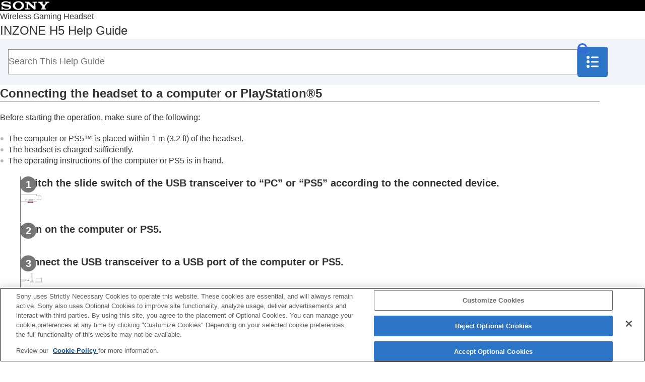

--- FILE ---
content_type: text/html
request_url: https://helpguide.sony.net/mdr/2976/v1/en/contents/TP1001123164.html
body_size: 16414
content:
<!DOCTYPE html>
<html lang="en" dir="ltr" data-manual-number="5-051-699-11(1)">
<head>
<!-- saved from url=(0016)http://localhost -->
<script src="https://assets.adobedtm.com/962889cb281b/3af702a3fc3d/launch-2f7ca77418cb.min.js" async></script>
<meta charset="utf-8" />
<meta http-equiv="X-UA-Compatible" content="IE=edge" />
<meta name="format-detection" content="telephone=no" />
<meta name="viewport" content="width=device-width" />
<meta name="author" content="Sony Corporation" />
<meta name="copyright" content="Copyright 2023 Sony Corporation" />
<meta name="description" content="" />
<meta name="keywords" content="Wireless Gaming Headset,INZONE H5" />

<title>INZONE H5 | Help Guide | Connecting the headset to a computer or PlayStation®5</title>
<link href="../common/css/master.css" rel="stylesheet" />
<!--[if lt IE 9]><link href="../common/css/master_ie8.css" rel="stylesheet" /><![endif]-->
<link href="../common/css/en.css" rel="stylesheet" />
<link id="print_css" href="../common/css/print.css" rel="stylesheet" media="print" />
<!--[if lt IE 9]><script src="../common/js/html5shiv-printshiv.js"></script><![endif]-->
<noscript><link rel="stylesheet" href="../common/css/noscript.css"></noscript>
<script src="../search/resource.json" charset="utf-8"></script>
<script src="../common/js/search_library.js" charset="utf-8"></script>
<script src="../common/js/onload.js" charset="utf-8"></script>
<script src="../common/js/run_head.js" charset="utf-8"></script>

</head>
<body data-page-type="contents">

<header role="banner">
<div class="global">
<div class="inner"><img src="../common/img/img_logo.svg" alt="SONY" class="global-logo" /></div>
</div><!-- /.global -->
<div class="manual-name">
<div class="inner">
<h1><a href="../index.html" class="global-title"><span class="category-name">Wireless Gaming Headset</span><span class="model-name">INZONE H5  Help Guide</span><span class="helpguide-sub-word"></span></a></h1>
</div><!-- /.inner -->
</div><!-- /.manual-name -->
<div id="header_search_box">
<div class="inner">
<form class="form-search" id="header-search" role="search" onsubmit="return false;" aria-expanded="true">
<div><input type="text" id="id_search" class="form-search-input" value="" title="Search This Help Guide" onkeydown="fncSearchKeyDown(event.keyCode, this.value);" placeholder="Search This Help Guide" aria-label="Search This Help Guide"><input type="image" id="id_search_button" class="form-search-button" alt="Search This Help Guide" src="../common/img/icon_search.svg" /></div>
</form>
<a id="open_navigation_botton">
<img src="../common/img/icon_toc.svg" width="24" height="24" alt="Table of Contents">
</a>
</div><!-- /.inner -->
</div><!-- /#header_search_box -->
</header>

<div id="sub">
<div class="menu_bg"> </div>
<div class="scrollable">
<nav role="navigation" id="menu">
<div class="toc_title">Table of Contents</div>
<ul class="level1">
<li class="nav_toppage"><a href="../index.html"><span>Top</span></a></li>
<li><button type="button"><span>Getting started</span></button>
<ul class="level2">
<li><a href="TP1001123174.html"><span>What you can do with the gaming headset</span></a></li>
<li><a href="TP1001273153.html"><span>About the voice guidance</span></a></li>
<li><button type="button"><span>Supplied accessories</span></button>
<ul class="level3">
<li><a href="TP1001123173.html"><span><span class="uicontrol">Included items</span></span></a></li>
</ul>
</li>
<li><button type="button"><span>Parts and controls</span></button>
<ul class="level3">
<li><a href="TP1001123172.html"><span>Location and function of parts</span></a></li>
<li><a href="TP1001123171.html"><span>About the indicator</span></a></li>
</ul>
</li>
<li><a href="TP1001123170.html"><span>Wearing the headset</span></a></li>
<li><button type="button"><span>Power/Charging</span></button>
<ul class="level3">
<li><a href="TP1001123169.html"><span>Charging the headset</span></a></li>
<li><a href="TP1001123168.html"><span>Available operating time</span></a></li>
<li><a href="TP1001123167.html"><span>Checking the remaining battery charge</span></a></li>
<li><a href="TP1001123166.html"><span>Turning on the headset</span></a></li>
<li><a href="TP1001123165.html"><span>Turning off the headset</span></a></li>
</ul>
</li>
</ul>
</li>
<li><button type="button"><span>Using by connecting to a game console</span></button>
<ul class="level2">
<li><a href="TP1001123164.html"><span>Connecting the headset to a computer or <span class="uicontrol">PlayStation®5</span></span></a></li>
<li><a href="TP1001123163.html"><span>What you can do while connected to a game console</span></a></li>
<li><a href="TP1001123162.html"><span>What you can do with <span class="uicontrol">PlayStation®5</span></span></a></li>
<li><a href="TP1001273151.html"><span>Using the supplied headphone cable</span></a></li>
</ul>
</li>
<li><button type="button"><span>Customizing the headset</span></button>
<ul class="level2">
<li><button type="button"><span>Using “INZONE Hub”</span></button>
<ul class="level3">
<li><a href="TP1001123181.html"><span>What you can do with “<span class="uicontrol">INZONE Hub</span>”</span></a></li>
<li><a href="TP1001123209.html"><span>Installing “<span class="uicontrol">INZONE Hub</span>”</span></a></li>
<li><a href="TP1001123208.html"><span>How to keep the software up-to-date (for comfortable use of the headset)</span></a></li>
</ul>
</li>
</ul>
</li>
<li><button type="button"><span>Important information</span></button>
<ul class="level2">
<li><a href="TP1001123204.html"><span>Precautions</span></a></li>
<li><a href="TP1001123203.html"><span>To prevent burning or malfunction due to getting wet</span></a></li>
<li><a href="TP1001123202.html"><span><span class="uicontrol">Licenses</span></span></a></li>
<li><a href="TP1001123201.html"><span><span class="uicontrol">Trademarks</span></span></a></li>
<li><a href="TP1001123198.html"><span>Customer support websites</span></a></li>
</ul>
</li>
<li><button type="button"><span>Troubleshooting</span></button>
<ul class="level2">
<li><a href="TP1001123180.html"><span>What can I do to solve a problem?</span></a></li>
<li><button type="button"><span>Power/Charging</span></button>
<ul class="level3">
<li><a href="TP1001123197.html"><span>Unable to turn on the headset. </span></a></li>
<li><a href="TP1001123196.html"><span>Charging cannot be done. </span></a></li>
<li><a href="TP1001123194.html"><span>Charging time is too long. </span></a></li>
<li><a href="TP1001123193.html"><span>The available operating time is short (the duration of the battery is short). </span></a></li>
</ul>
</li>
<li><button type="button"><span>Sound</span></button>
<ul class="level3">
<li><a href="TP1001123192.html"><span>No sound, low sound level</span></a></li>
<li><a href="TP1001123188.html"><span>Sound skips frequently, noise can be heard, distorted sound, and echoes can be heard by the other party</span></a></li>
<li><a href="TP1001123191.html"><span>Cannot hear the other person or the call volume is low during calls/The other person cannot hear you or their call volume is low during calls.</span></a></li>
</ul>
</li>
<li><button type="button"><span>Connection</span></button>
<ul class="level3">
<li><a href="TP1001123184.html"><span>Pairing cannot be done.</span></a></li>
<li><a href="TP1001273152.html"><span>Unable to connect to a game console (PC or <span class="uicontrol">PlayStation®5</span>)</span></a></li>
<li><a href="TP1001123150.html"><span>The headset cannot be operated.</span></a></li>
</ul>
</li>
<li><button type="button"><span>Resetting or initializing the headset</span></button>
<ul class="level3">
<li><a href="TP1001123118.html"><span>Resetting the headset</span></a></li>
<li><a href="TP1001123091.html"><span>Initializing the headset to restore factory settings</span></a></li>
</ul>
</li>
</ul>
</li>
<li><button type="button"><span>Specifications</span></button>
<ul class="level2">
<li><a href="TP1001123148.html"><span><span class="uicontrol">Specifications</span></span></a></li>
</ul>
</li>
</ul>
</nav>

</div><!-- /.scrollable -->
<a id="close_navigation_button">
<img src="../common/img/icon_close.svg" width="24" height="24" alt="閉じる">
</a>
</div><!-- /.sub -->

<main role="main" id="main">
<div class="inner">
<h2 id="id_title">Connecting the headset to a computer or <span class="uicontrol">PlayStation®5</span></h2>
<div id="id_content">

<div class="abstract">
<p>Before starting the operation, make sure of the following: </p>
<ul class="list">
  <li>
    
      
      The computer or <span class="uicontrol">PS5™</span> is placed within 1 m (3.2 ft) of the headset. 
      
    
  </li>
  <li>
    
      
      The headset is charged sufficiently. 
      
    
  </li>
  <li>
    
      
      The operating instructions of the computer or <span class="uicontrol">PS5</span> is in hand. 
      
    
    
  </li>
</ul>
</div>
<div class="taskbody">
  <ol class="step-list">
    <li class="step">
<div class="step-desc">
      
        
        Switch the slide switch of the USB transceiver to “<span class="uicontrol">PC</span>” or “<span class="uicontrol">PS5</span>” according to the connected device. 
        
      
      </div>
      <div class="stepresult">
        
          
          <p class="img-left">
<img src="image/i0120_whg500.png" alt="" style="display:block;" />
</p>
          
        
      </div>
    </li>
    <li class="step">
<div class="step-desc">
      
        
        Turn on the computer or <span class="uicontrol">PS5</span>. 
        
      
      </div>
</li>
    <li class="step">
<div class="step-desc">
      
        
        Connect the USB transceiver to a USB port of the computer or <span class="uicontrol">PS5</span>. 
        
      
      </div>
      <div class="stepresult">
        
          
          <p class="img-left">
<img src="image/i0130_whg500.png" alt="" style="display:block;" />
</p>
          <div class="note">
<h4>Note</h4>
            
            <ul>
              <li>Connect the USB transceiver directly to the computer or <span class="uicontrol">PS5</span>, and not via a USB hub. </li>
              <li>When connecting the USB transceiver to the <span class="uicontrol">PS5</span>, connect it to the USB port on the front of the <span class="uicontrol">PS5</span>. </li>
            </ul>
          </div>
          
        
      </div>
    </li>
    <li class="step">
<div class="step-desc">
      
        
        Press and hold the <span class="uicontrol">
<img src="image/s0030.png" alt="" />
</span> (power) button for about 2 seconds or more to turn on the headset. 
        
      
      </div>
      <div class="stepresult">
        
          
          <p class="img-left">
<img src="image/i0100_whg500.png" alt="" style="display:block;" />
</p>
          <p>You will hear a notification sound indicating that the headset is turned on. </p>
          <p>The <span class="uicontrol">
<img src="image/s0030.png" alt="" />
</span> (power) indicator (white) flashes twice. </p>
          <p class="img-left">
<img src="image/i0150_whg500.png" alt="" style="display:block;" />
</p>
          <p>When the headset is turned on, the headset is connected to the USB transceiver automatically (wireless 2.4 GHz connection). </p>
          <p>When connected, you will hear a notification sound indicating that the connection is established. </p>
          <p>When a wireless 2.4 GHz connection is not established, the <span class="uicontrol">
<img src="image/s0030.png" alt="" />
</span> (power) indicator (white) repeatedly flashes at an interval of about 1 second. When connected, the <span class="uicontrol">
<img src="image/s0030.png" alt="" />
</span> (power) indicator (white) repeatedly flashes quickly for about 5 seconds, then changes to flashing at an interval of about 5 seconds. </p>
          <p class="img-left">
<img src="image/i0150_whg500.png" alt="" style="display:block;" />
</p>
          
        
      </div>
    </li>
    
    <li class="step">
<div class="step-desc"> When connected to a computer, select the headset as the audio device.  </div>
      <div class="stepresult">
        
          
          <ul class="list">
            <li>Audio output device such as games: ［<span class="uicontrol">INZONE H5</span> - <span class="uicontrol">Game</span>］</li>
            <li>Audio input/output device such as voice chat: ［<span class="uicontrol">INZONE H5</span> - <span class="uicontrol">Chat</span>］</li>
          </ul>
          
        
        
      </div>
    </li>
  </ol>
  <div class="postreq">
    <div class="note">
<h4>Note</h4>
      
      <ul>
        <li>
          
            
            If the device does not recognize the headset microphone, make sure the slide switch of the USB transceiver is set correctly. 
            
          
        </li>
        <li>
          
            
            If the headset cannot connect to a computer or <span class="uicontrol">PS5</span> via wireless 2.4 GHz connection, press and hold the connect button on the USB transceiver and the <span class="uicontrol">
<img src="image/s0030.png" alt="" />
</span> (power) button on the headset for about 5 seconds or more to pair them again. 
            
          
        </li>
        
        
        <li>
          
            
            During a call, there may be noise in the voice that the other party hears. Connecting the USB transceiver to a different USB port may improve the situation. 
            
          
        </li>
        <li>
          
            
            This product uses radio waves in the 2.4 GHz band, and noise may occur due to the effects of using other wireless devices nearby or mutual interference caused by using many other wireless devices in the vicinity. <br /> Devices that use/generate radio waves in the 2.4 GHz band: <span class="uicontrol">Bluetooth</span>, wireless LAN, microwave ovens, etc. 
            
          
        </li>
        <li>
          
            
            Use the 5 GHz band instead of the 2.4 GHz band for the Wi-Fi of smartphones, computers, etc. to reduce noise and other effects of the surrounding radio environment. <br /> In addition, turning off wireless devices that are not in use, setting smartphones to airplane mode, etc. may reduce the impact of noise generation. 
            
          
        </li>
        <li>
          
            
            If there is a lot of noise when using a wireless connection with a computer, try a wired connection using a headphone cable. 
            
          
        </li>
      </ul>
    </div>
  </div>
</div>

</div><!-- /#id_content -->
<div class="print"><button type="button" onclick="window.print();">Print This Page</button></div>



<div id="questionnaire" class="questionnaire"></div>
<ul id="link_nav_prev_next">
<li class="link_prev"><a id="link_prev_anchor" href="" ><div class="link_prev_txt">Previous</div><div id="link_prev_title"></div></a></li>
<li class="link_next"><a id="link_next_anchor" href="" ><div class="link_next_txt">Next</div><div id="link_next_title"></div></a></li>
</ul>
<div class="topic-number"></div>
</div><!-- /.inner -->
</main>

<footer role="contentinfo">
<div class="nav_link_helpguide" style="display:none;">
<div class="inner">
<p></p>
<p style="word-break : break-all;"><a href=""></a></p>
</div><!-- /.inner -->
</div><!-- /.nav_link_helpguide -->
<div id="return_pagetop_box">
<div class="return-pagetop inner"><a href="#top"><img src="../common/img/icon_top.png" alt="Go to Page Top" /></a></div>
</div><!-- /#return_pagetop_box -->
<div class="footer_main">
<div class="inner">
<a href="https://rd1.sony.net/help/mdr/2976/h_zz/" class="link_select_language">Language Selection Page</a>
<div>
<div class="manual-number" dir="ltr">5-051-699-11(1)</div>
<div class="manual-copyright" dir="ltr">Copyright 2023 Sony Corporation</div>
</div>
</div><!-- /.inner -->
</div><!-- /.footer_main -->
</footer>
<script src="../common/js/jquery.min.js" type="text/javascript" charset="utf-8"></script>
<script src="../common/js/run_foot.js" type="text/javascript" charset="utf-8"></script>
</body>
</html>


--- FILE ---
content_type: application/x-javascript
request_url: https://helpguide.sony.net/mdr/2976/v1/en/common/js/search_library.js
body_size: 18221
content:
function fncSearchKeyDown(a,e,b){try{if(a==13)b!=undefined?document.getElementById("id_search_button_sub").click():document.getElementById("id_search_button").click()}catch(c){}}function fncGetResourceByResourceId(a){try{for(var e=eval(resource),b=e.length,c=0;c<b;c++)if(e[c].id==a)return e[c].value;return""}catch(g){}}
function fncLoadResource(){try{for(var a=eval(resource),e=a.length,b=0;b<e;b++){if(document.getElementById("id_res_"+a[b].id))document.getElementById("id_res_"+a[b].id).innerHTML=a[b].value;if(document.title=="")if(a[b].id=="title")document.title=a[b].value}}catch(c){}}
function fncSearchBox(){try{fncSearchBoxFixed();var a=fncGetResourceByResourceId("enter_search_keyword");if(document.getElementById("id_search"))if("placeholder"in document.getElementById("id_search"))document.getElementById("id_search").placeholder=a;else{if(document.getElementById("id_search").value=="")document.getElementById("id_search").value=fncGetResourceByResourceId("enter_search_keyword");if(document.getElementById("id_search").value==fncGetResourceByResourceId("enter_search_keyword"))document.getElementById("id_search").style.color=
"#808080";document.getElementById("id_search").onfocus=function(){if(this.value==fncGetResourceByResourceId("enter_search_keyword")){this.value="";document.getElementById("id_search").style.color="#000000"}};document.getElementById("id_search").onblur=function(){if(this.value==""){this.value=fncGetResourceByResourceId("enter_search_keyword");document.getElementById("id_search").style.color="#808080"}}}}catch(e){}try{if(document.getElementById("id_search_sub"))if("placeholder"in document.getElementById("id_search_sub"))document.getElementById("id_search_sub").placeholder=
a;else{if(document.getElementById("id_search_sub").value=="")document.getElementById("id_search_sub").value=fncGetResourceByResourceId("enter_search_keyword");if(document.getElementById("id_search_sub").value==fncGetResourceByResourceId("enter_search_keyword"))document.getElementById("id_search_sub").style.color="#808080";document.getElementById("id_search_sub").onfocus=function(){if(this.value==fncGetResourceByResourceId("enter_search_keyword")){this.value="";document.getElementById("id_search_sub").style.color=
"#000000"}};document.getElementById("id_search_sub").onblur=function(){if(this.value==""){this.value=fncGetResourceByResourceId("enter_search_keyword");document.getElementById("id_search_sub").style.color="#808080"}}}}catch(b){}}function fncPushHistoryEntry(a,e,b){if(["http:","https:"].indexOf(window.location.protocol)!==-1)if(window.history.pushState){a.preventDefault();window.history.pushState(b,document.title,e.href);fncDoSearch(b,true)}}
function fncGetPagerStartTag(a,e,b){b=fncGetEncodeText(b);var c="";if(a){a=fncGetEncodeText(OHP.URL.getPathWithParams(window.location.href,{page:e}));e=fncGetEncodeText("fncPushHistoryEntry(event, this, "+e+")");c=' href="'+a+'" onclick="'+e+'"'}return'<a class="'+b+'"'+c+">"}var search;
function fncDoSearch(a,e){try{var b=document.getElementById("id_search").value;var c=b=b.trim();if(b==""||b==fncGetResourceByResourceId("enter_search_keyword")){document.getElementById("id_search_results").innerHTML=fncGetNoneFoundMessage("");var g=fncGetSearchFoundMessage(c),f=fncGetResourceByResourceId("search_none_found_message_title");document.title=fncGetDecodeText(document.title+" "+g+" "+f)}else{var d=/([$()\-^\\\|\[\]{},:+*.?])/g;if(d.exec(b)!=null)b=b.replace(d,"\\$1");var h=false,k=[],j=
b.length;for(d=0;d<j;d++){var i=b.substring(d,d+1);if(i=='"'||i=="\u201d"||i=="\u201c"){i="";h=!h}else if(h&&(i==" "||i=="\u3000"||i=="\t"))i="___SPACE___";k.push(i)}b=k.join("");h=false;k=[];j=c.length;for(d=0;d<j;d++){i=c.substring(d,d+1);if(i=='"'||i=="\u201d"||i=="\u201c"){i="";h=!h}else if(h&&(i==" "||i=="\u3000"||i=="\t"))i="___SPACE___";k.push(i)}c=k.join("");i=/[\s\u3000]+/;var l=b.split(i),q=c.split(i);if(l.join("")==""){document.getElementById("id_search").value=fncGetResourceByResourceId("enter_search_keyword");
document.getElementById("id_search").style.color="#808080";document.getElementById("id_search_results").innerHTML=fncGetNoneFoundMessage("");return false}j=l.length;for(d=0;d<j;d++)l[d]=l[d].replace(/___SPACE___/g," ");j=q.length;for(d=0;d<j;d++)q[d]=q[d].replace(/___SPACE___/g," ");c=q.join(" ");var t=fncGetConstantByName("search_show_around");t||(t=50);var G=i=t,o=fncGetConstantByName("search_show_result_count");o||(o=10);var p=fncGetConstantByName("search_page_max_range");p||(p=5);parseInt(p/2);
parseInt(p/2);p=0;t=[];h=[];k=[];var m=[];k.push('<div class="search_result_conditions" id="id_search_result_item"></div>');for(var r=l.length,s=0;s<r;s++){var u=l[s];if(document.getElementById("id_search_options_multibyte"))if(document.getElementById("id_search_options_multibyte").checked){u=fncConvertSearchText(u,true);l[s]=u}var A="ig";if(document.getElementById("id_search_options_case")){if(document.getElementById("id_search_options_case").checked)A="g"}else if(fncGetCookie("SEARCH-OPTIONS-CASE")==
"TRUE")A=""}j=search.length;for(d=j-1;d>=0;d--){var x=fncGetDecodeText(search[d].body),N=search[d].toc_id,w=fncGetEncodeText(search[d].title);w=w.replace(/\u00b6+/g,"");w=fncGetDecodeText(w);if(x){r=l.length;j=[];for(s=0;s<r;s++){u=l[s];var B=true,H=false;u=fncConvertAlphameric(u);var y=RegExp("("+u+")",A),I=y.exec(w),J=y.exec(x);if(J==null&&I==null){B=false;break}else if(I!=null){var z=w.search(y);if(z!=-1)if(fncIsEntity(w,u,q[s],y)==true){B=false;break}else H=true}else if(J!=null){z=x.search(y);
if(z!=-1){if(fncIsEntity(x,u,q[s],y)==true){B=false;break}for(var C=x.substring(z-i,z+G);;)if(C.substring(0,1).match(/[\u0E31]|[\u0E47-\u0E4E]|[\u0E34-\u0E3A]/)!=null)C=C.substring(1);else break;j.push(C)}}}if(B){var K=false;if(j.length==0){j.push(x.substring(0,i+G));K=true}var n={};n.title=w;n.toc_id=N;n.nPage=a;n.onlyHitTitle=K;n.summaryTexts=j.join("...");H?t.push(n):h.push(n);p++}}}q=true;for(r=a*o-o;r<=a*o-1;r++){if(r<=t.length-1)n=t[r];else if(r<=p-1)n=h[r-t.length];else break;var O=fncMarkingSummary(n.summaryTexts,
l,A);m.join("")==""&&m.push('<ul class="list impact">');m.push("<li>");if(q){m.push("<a id='first' href=\"javascript:fncOpenTopic('"+n.toc_id+"', "+n.nPage+');void(0);">');q=false}else m.push("<a href=\"javascript:fncOpenTopic('"+n.toc_id+"', "+n.nPage+');void(0);">');m.push("<span>");m.push(n.title);m.push("</span>");m.push("<p>");n.onlyHitTitle||m.push("...");m.push(O);m.push("...");m.push("</p>");m.push("</a>");m.push("</li>")}if(m.join("")!=""){m.push("</ul>");k.push('<input id="id_search_texts" style="display:None;" value="'+
b+'" />');document.getElementById("id_search_results").innerHTML=k.join("")+m.join("");document.getElementById("id_search_results").style.backgroundColor="#FFFFFF";e&&window.scroll(0,0);OHP.Command.dispatch(OHP.Command.CONTENT_CHANGED);b=[];b.push('<div class="turn-page">');l=a>1;var D;D=document.documentElement.getAttribute("dir")=="rtl"?"../common/img/icon_arrow_2_right":"../common/img/icon_arrow_2_left";D+=l?".svg":"_disabled.svg";var L=fncGetPagerStartTag(l,a-1,l?"left":"left disabled");b.push(L+
'<img src="'+D+'" alt="'+fncGetResourceByResourceId("search_prev")+'" /></a> ');b.push('<div class="search_page_list">');var v=parseInt(p/o);p%o!=0&&v++;if(document.getElementById("id_search_result_item")){o=[];if(p==0)o.push(fncGetNoneFoundMessage(c));else{var E;E=a*parseInt(fncGetConstantByName("search_show_result_count"))>p?p:a*parseInt(fncGetConstantByName("search_show_result_count"));g=fncGetSearchFoundMessage(c);f=fncGetSearchCountMessage(a,E,p);o.push("<h1>"+g+"</h1>");o.push("<p>"+f+"</p>");
document.title=fncGetDecodeText(document.title+" "+g+" "+f)}document.getElementById("id_search_result_item").innerHTML=o.join("")}g=c=false;for(d=1;d<=v;d++){f=a===d;E=1===d;o=v===d;l=f;if(a-1===d||a+1===d||a===1&&a+2===d||a===v&&a-2===d)l=true;if(f||E||o||l){var P=fncGetPagerStartTag(!f,d,f?"active":"");b.push(P+d+"</a>")}else if(a<d){c||b.push('<span class="ellipsis">\u2026</span>');c=true}else{g||b.push('<span class="ellipsis">\u2026</span>');g=true}}b.push("</div>");v=a+1<=v;var F;F=document.documentElement.getAttribute("dir")==
"rtl"?"../common/img/icon_arrow_2_left":"../common/img/icon_arrow_2_right";F+=v?".svg":"_disabled.svg";var M=fncGetPagerStartTag(v,a+1,v?"right":"right disabled");b.push(" "+M+'<img src="'+F+'" alt="'+fncGetResourceByResourceId("search_next")+'" /></a>');b.push('<div class="page_prev_next">');b.push(L+'<img src="'+D+'" alt="'+fncGetResourceByResourceId("search_prev")+'" /></a> ');b.push(" "+M+'<img src="'+F+'" alt="'+fncGetResourceByResourceId("search_next")+'" /></a>');b.push("</div>");b.push("</div>");
document.getElementById("id_search_status").innerHTML=b.join("")}else{document.getElementById("id_search_results").innerHTML=fncGetNoneFoundMessage(c);g=fncGetSearchFoundMessage(c);f=fncGetResourceByResourceId("search_none_found_message_title");document.title=fncGetDecodeText(document.title+" "+g+" "+f)}}}catch(Q){}}
function fncGetNoneFoundMessage(a){var e=[];e.push("<h2>"+fncGetSearchFoundMessage(a)+"</h2>");e.push('<div class="guidance">');e.push("<p>"+fncGetResourceByResourceId("search_none_found_message_title")+"</p>");e.push("<h3>"+fncGetResourceByResourceId("search_none_found_message_body")+"</h3>");e.push("<ul>");for(a=1;fncGetResourceByResourceId("search_none_found_message_"+a)!="";){e.push("<li>"+fncGetResourceByResourceId("search_none_found_message_"+a)+"</li>");a++}e.push("</ul>");e.push("</div>");
document.getElementById("id_inner").style.display="none";return e.join("")}function fncSearchResultScroll(a){document.getElementById("id_search_results").scrollTop=a}function fncOpenTopic(a){try{var e=document.getElementById("id_search").value,b=a+".html";OHP.URL.open(b,{search:e})}catch(c){OHP.URL.open(b)}}function fncGetConstantByName(a){try{return eval(constant)[0][a]}catch(e){}}function fncGetCookiePrefixName(){try{return"EMANUAL-"+fncGetResourceByResourceId("pub_number")+"-"}catch(a){}}
function fncSetCookie(a,e){try{document.cookie=fncGetCookiePrefixName()+a+"="+encodeURIComponent(e)+";path=/;"}catch(b){}}function fncGetCookie(a){try{for(var e=document.cookie.split("; "),b=e.length,c=0;c<b;c++){var g=e[c].split("=");if(fncGetCookiePrefixName()+a==g[0])if(g[1])return decodeURIComponent(g[1])}return""}catch(f){}}
function fncIsEntity(a,e,b,c){for(var g=true,f=a.search(c);f!=-1;){g="";var d=a.substring(0,f),h=d.lastIndexOf("&");if(b.indexOf("&")!=0)if(e!="&")if(h!=-1)g=d.substring(h);d="";h=a.substring(f+b.length);var k=h.indexOf(";");if(b.lastIndexOf(";")!=b.length-1)if(b!=";")if(k!=-1)d=h.substring(0,k+1);g=g+b.toLowerCase()+d;if(g=="&amp;"&&b!="&"||g=="&lt;"&&b!=">"||g=="&gt;"&&b!="<"||g=="&quot;"&&b!='"')g=true;else{g=false;break}a=a.substring(f+c.source.length-2);f=a.search(c)}return g}
function fncMarkingSummary(a,e,b){for(var c=0,g=0;g<e.length;g++){switch(c){case 0:strMarkerColor=String.fromCharCode(8320);break;case 1:strMarkerColor=String.fromCharCode(8321);break;case 2:strMarkerColor=String.fromCharCode(8322);break;case 3:strMarkerColor=String.fromCharCode(8323);break;case 4:strMarkerColor=String.fromCharCode(8324);break;case 5:strMarkerColor=String.fromCharCode(8325);break;case 6:strMarkerColor=String.fromCharCode(8326);break;case 7:strMarkerColor=String.fromCharCode(8327);
break;case 8:strMarkerColor=String.fromCharCode(8328);break;case 9:strMarkerColor=String.fromCharCode(8329)}var f=e[g];f=fncConvertAlphameric(f);var d="("+f+")";f=f.replace(/&amp;/g,String.fromCharCode(726));f=f.replace(/&quot;/g,String.fromCharCode(698));f=f.replace(/&lt;/g,String.fromCharCode(753));f=f.replace(/&gt;/g,String.fromCharCode(754));f=RegExp(d,b);a=a.replace(/&amp;/g,String.fromCharCode(726));a=a.replace(/&quot;/g,String.fromCharCode(698));a=a.replace(/&lt;/g,String.fromCharCode(753));
a=a.replace(/&gt;/g,String.fromCharCode(754));a=a.replace(f,function(h){return String.fromCharCode(8261)+strMarkerColor+h+String.fromCharCode(8262)});a=a.replace(/\u02D6/g,"&amp;");a=a.replace(/\u02BA/g,"&quot;");a=a.replace(/\u02F1/g,"&lt;");a=a.replace(/\u02F2/g,"&gt;");c++;if(c>=10)c=0}e=RegExp("\u2046","g");a=a.replace(RegExp("\u2045([\u2080-\u2089])","g"),"<b>");a=a.replace(e,"</b>");a=a.replace(/\u2080/g,"0");a=a.replace(/\u2081/g,"1");a=a.replace(/\u2082/g,"2");a=a.replace(/\u2083/g,"3");a=
a.replace(/\u2084/g,"4");a=a.replace(/\u2085/g,"5");a=a.replace(/\u2086/g,"6");a=a.replace(/\u2087/g,"7");a=a.replace(/\u2088/g,"8");a=a.replace(/\u2089/g,"9");return a=a.replace(/\u00b6+/g,"")}
function fncConvertSearchText(a,e){try{var b="",c=fncGetRegExpArray();a=a.replace(/&lt;/g,"<");a=a.replace(/&gt;/g,">");a=a.replace(/&amp;/g,"&");for(var g=a.length,f=0;f<g;f++){var d=a.substring(f,f+1),h="";if(d.match(/[\u005C]/)){var k=a.substring(f+1,f+2);if(d.match(/([$()\-^\\\|\[\]{},:+*.?])/)){h=fncGetRegExpString(d+k,c);f++}}else if(d.match(/[\uFF66-\uFF9F]/)){k=a.substring(f+1,f+2);if(k.match(/[\uFF9E-\uFF9F]/)){var j=d+k;h=fncGetRegExpString(j,c);if(h!=j)f+=k.length}}else if(d.match(/[A-Za-z0-9]/)){var i=
d.charCodeAt(0)+65248,l=String.fromCharCode(i);h="("+d+"|"+l+")"}else if(d.match(/[\uFF21-\uFF3A\uFF41-\uFF5A\uFF10-\uFF19]/)){var q=d.charCodeAt(0)-65248;j=String.fromCharCode(q);h="("+j+"|"+d+")"}if(h=="")h=fncGetRegExpString(d,c);b+=h}if(e){b=b.replace(/&/g,"&amp;");b=b.replace(/</g,"&lt;");b=b.replace(/>/g,"&gt;")}return b}catch(t){}}
function fncGetRegExpString(a,e){for(var b=a,c=fncGetRegExpSeparator(),g=e.length,f=0;f<g;f++){for(var d=e[f],h=d.split(c),k=h.length,j=0;j<k;j++)if(h[j]==a){b=d.replace(c,"|");b="("+b+")";break}if(b!=a)break}return b}
function fncGetRegExpArray(){var a=fncGetRegExpSeparator();return["\uff71"+a+"\u30a2","\uff72"+a+"\u30a4","\uff73"+a+"\u30a6","\uff74"+a+"\u30a8","\uff75"+a+"\u30aa","\uff76"+a+"\u30ab","\uff77"+a+"\u30ad","\uff78"+a+"\u30af","\uff79"+a+"\u30b1","\uff7a"+a+"\u30b3","\uff7b"+a+"\u30b5","\uff7c"+a+"\u30b7","\uff7d"+a+"\u30b9","\uff7e"+a+"\u30bb","\uff7f"+a+"\u30bd","\uff80"+a+"\u30bf","\uff81"+a+"\u30c1","\uff82"+a+"\u30c4","\uff83"+a+"\u30c6","\uff84"+a+"\u30c8","\uff85"+a+"\u30ca","\uff86"+a+"\u30cb",
"\uff87"+a+"\u30cc","\uff88"+a+"\u30cd","\uff89"+a+"\u30ce","\uff8a"+a+"\u30cf","\uff8b"+a+"\u30d2","\uff8c"+a+"\u30d5","\uff8d"+a+"\u30d8","\uff8e"+a+"\u30db","\uff8f"+a+"\u30de","\uff90"+a+"\u30df","\uff91"+a+"\u30e0","\uff92"+a+"\u30e1","\uff93"+a+"\u30e2","\uff94"+a+"\u30e4","\uff95"+a+"\u30e6","\uff96"+a+"\u30e8","\uff97"+a+"\u30e9","\uff98"+a+"\u30ea","\uff99"+a+"\u30eb","\uff9a"+a+"\u30ec","\uff9b"+a+"\u30ed","\uff9c"+a+"\u30ef","\uff66"+a+"\u30f2","\uff9d"+a+"\u30f3","\uff67"+a+"\u30a1","\uff68"+
a+"\u30a3","\uff69"+a+"\u30a5","\uff6a"+a+"\u30a7","\uff6b"+a+"\u30a9","\uff6f"+a+"\u30c3","\uff6c"+a+"\u30e3","\uff6d"+a+"\u30e5","\uff6e"+a+"\u30e7","\uff73\uff9e"+a+"\u30f4","\uff76\uff9e"+a+"\u30ac","\uff77\uff9e"+a+"\u30ae","\uff78\uff9e"+a+"\u30b0","\uff79\uff9e"+a+"\u30b2","\uff7a\uff9e"+a+"\u30b4","\uff7b\uff9e"+a+"\u30b6","\uff7c\uff9e"+a+"\u30b8","\uff7d\uff9e"+a+"\u30ba","\uff7e\uff9e"+a+"\u30bc","\uff7f\uff9e"+a+"\u30be","\uff80\uff9e"+a+"\u30c0","\uff81\uff9e"+a+"\u30c2","\uff82\uff9e"+
a+"\u30c5","\uff83\uff9e"+a+"\u30c7","\uff84\uff9e"+a+"\u30c9","\uff8a\uff9e"+a+"\u30d0","\uff8b\uff9e"+a+"\u30d3","\uff8c\uff9e"+a+"\u30d6","\uff8d\uff9e"+a+"\u30d9","\uff8e\uff9e"+a+"\u30dc","\uff8a\uff9f"+a+"\u30d1","\uff8b\uff9f"+a+"\u30d4","\uff8c\uff9f"+a+"\u30d7","\uff8d\uff9f"+a+"\u30da","\uff8e\uff9f"+a+"\u30dd","!"+a+"\uff01",'"'+a+"\u201d","#"+a+"\uff03","\\$"+a+"\uff04","%"+a+"\uff05","&"+a+"\uff06","'"+a+"\u2019","\\("+a+"\uff08","\\)"+a+"\uff09","\\*"+a+"\uff0a","\\+"+a+"\uff0b","\\,"+
a+"\uff0c","\\-"+a+"\uff0d","\\."+a+"\uff0e","/"+a+"\uff0f","\\:"+a+"\uff1a",";"+a+"\uff1b","<"+a+"\uff1c","="+a+"\uff1d",">"+a+"\uff1e","\\?"+a+"\uff1f","@"+a+"\uff20","\\["+a+"\uff3b","\\\\"+a+"\uffe5","\\]"+a+"\uff3d","\\^"+a+"\uff3e","_"+a+"\uff3f","`"+a+"\u2018","\\{"+a+"\uff5b","\\|"+a+"\uff5c","\\}"+a+"\uff5d","~"+a+"\uff5e","\uff61"+a+"\u3002","\uff62"+a+"\u300c","\uff63"+a+"\u300d","\uff64"+a+"\u3001","\uff65"+a+"\u30fb"]}function fncGetRegExpSeparator(){return"###Separator###"}
function fncGetSearchFoundMessage(a){return fncGetResourceByResourceId("search_found_message_1_prefix")+fncGetResourceByResourceId("search_word_open")+fncGetEncodeText(a)+fncGetResourceByResourceId("search_word_close")+fncGetResourceByResourceId("search_found_message_1_suffix")}
function fncGetSearchCountMessage(a,e,b){var c=fncGetResourceByResourceId("search_found_count_message_format");c=c.replace("s1",fncGetResourceByResourceId("search_found_count_message_open"));c=c.replace("s2",fncGetResourceByResourceId("search_found_count_message_prefix"));c=c.replace("s3",(a-1)*parseInt(fncGetConstantByName("search_show_result_count"))+1);c=c.replace("s4",fncGetResourceByResourceId("search_found_sub_message_to"));c=c.replace("s5",e);c=c.replace("s6",fncGetResourceByResourceId("search_found_sub_message_1"));
c=c.replace("s7",b);c=c.replace("s8",fncGetResourceByResourceId("search_found_count_message_suffix"));return c=c.replace("s9",fncGetResourceByResourceId("search_found_count_message_close"))}
function fncGetSearchCountMessageBottom(a,e,b){var c=fncGetResourceByResourceId("search_found_count_message_format");c=c.replace("s1","");c=c.replace("s2",fncGetResourceByResourceId("search_found_count_message_prefix"));c=c.replace("s3",(a-1)*parseInt(fncGetConstantByName("search_show_result_count"))+1);c=c.replace("s4",fncGetResourceByResourceId("search_found_sub_message_to"));c=c.replace("s5",e);c=c.replace("s6",fncGetResourceByResourceId("search_found_sub_message_1"));c=c.replace("s7",b);c=c.replace("s8",
fncGetResourceByResourceId("search_found_count_message_suffix"));return c=c.replace("s9","")}function fncGetEncodeText(a){if(a!=null){a=a.replace(/&/g,"&amp;");a=a.replace(/</g,"&lt;");a=a.replace(/>/g,"&gt;");a=a.replace(/\"/g,"&quot;")}return a}function fncGetDecodeText(a){if(a!=null){a=a.replace(/&amp;/g,"&");a=a.replace(/&lt;/g,"<");a=a.replace(/&gt;/g,">");a=a.replace(/&quot;/g,'"')}return a}
function fncConvertAlphameric(a){a=a.replace(/[\uFF21-\uFF3A\uFF41-\uFF5A\uFF10-\uFF19]/g,function(e){return String.fromCharCode(e.charCodeAt(0)-65248)});return a=a.replace(/[a-zA-Z0-9]/g,function(e){return"["+String.fromCharCode(e.charCodeAt(0))+"|"+String.fromCharCode(e.charCodeAt(0)+65248)+"]"})}String.prototype.trim=function(){return this.replace(/(^\s+|\s+$)/g,"")};


--- FILE ---
content_type: image/svg+xml
request_url: https://helpguide.sony.net/mdr/2976/v1/en/common/img/icon_close.svg
body_size: 267
content:
<svg xmlns="http://www.w3.org/2000/svg" width="24" height="24" viewBox="0 0 24 24"><g transform="translate(-189 -533)" fill="#fff"><path d="M209.5,555a1.5,1.5,0,0,1-1.061-.439l-18-18a1.5,1.5,0,1,1,2.121-2.121l18,18A1.5,1.5,0,0,1,209.5,555Z" transform="translate(0.5 0.5)"/><path d="M191.5,555a1.5,1.5,0,0,1-1.061-2.561l18-18a1.5,1.5,0,0,1,2.121,2.121l-18,18A1.5,1.5,0,0,1,191.5,555Z" transform="translate(0.5 0.5)"/></g></svg>
